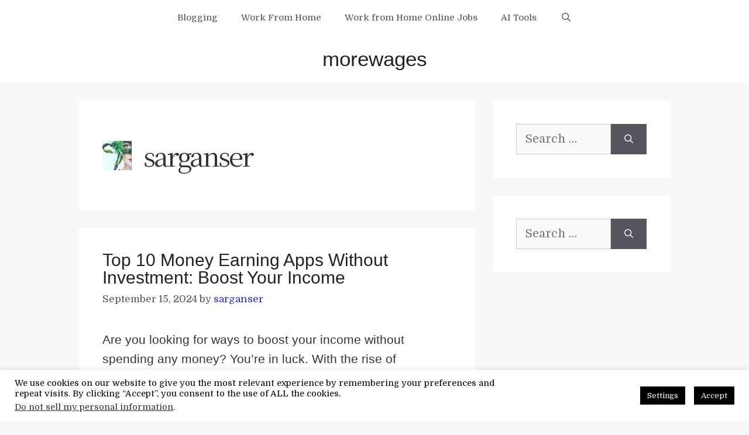

--- FILE ---
content_type: text/html; charset=utf-8
request_url: https://www.google.com/recaptcha/api2/aframe
body_size: 266
content:
<!DOCTYPE HTML><html><head><meta http-equiv="content-type" content="text/html; charset=UTF-8"></head><body><script nonce="y_FHtuvIwd0ypYPqqtByBg">/** Anti-fraud and anti-abuse applications only. See google.com/recaptcha */ try{var clients={'sodar':'https://pagead2.googlesyndication.com/pagead/sodar?'};window.addEventListener("message",function(a){try{if(a.source===window.parent){var b=JSON.parse(a.data);var c=clients[b['id']];if(c){var d=document.createElement('img');d.src=c+b['params']+'&rc='+(localStorage.getItem("rc::a")?sessionStorage.getItem("rc::b"):"");window.document.body.appendChild(d);sessionStorage.setItem("rc::e",parseInt(sessionStorage.getItem("rc::e")||0)+1);localStorage.setItem("rc::h",'1769515248262');}}}catch(b){}});window.parent.postMessage("_grecaptcha_ready", "*");}catch(b){}</script></body></html>

--- FILE ---
content_type: application/javascript
request_url: https://morewages.com/siteprotect/hashcash.js
body_size: 3142
content:
(function(){"use strict";var Sha1={};Sha1.hash=function(msg){var K=[1518500249,1859775393,2400959708,3395469782];msg+=String.fromCharCode(128);var l=msg.length/4+2;var N=Math.ceil(l/16);var M=new Array(N);for(var i=0;i<N;i++){M[i]=new Array(16);for(var j=0;j<16;j++){M[i][j]=msg.charCodeAt(i*64+j*4)<<24|msg.charCodeAt(i*64+j*4+1)<<16|msg.charCodeAt(i*64+j*4+2)<<8|msg.charCodeAt(i*64+j*4+3)}}M[N-1][14]=(msg.length-1)*8/Math.pow(2,32);M[N-1][14]=Math.floor(M[N-1][14]);M[N-1][15]=(msg.length-1)*8&4294967295;var H0=1732584193;var H1=4023233417;var H2=2562383102;var H3=271733878;var H4=3285377520;var W=new Array(80);var a,b,c,d,e;for(var i=0;i<N;i++){for(var t=0;t<16;t++)W[t]=M[i][t];for(var t=16;t<80;t++)W[t]=Sha1.ROTL(W[t-3]^W[t-8]^W[t-14]^W[t-16],1);a=H0;b=H1;c=H2;d=H3;e=H4;for(var t=0;t<80;t++){var s=Math.floor(t/20);var T=Sha1.ROTL(a,5)+Sha1.f(s,b,c,d)+e+K[s]+W[t]&4294967295;e=d;d=c;c=Sha1.ROTL(b,30);b=a;a=T}H0=H0+a&4294967295;H1=H1+b&4294967295;H2=H2+c&4294967295;H3=H3+d&4294967295;H4=H4+e&4294967295}return Sha1.toHexStr(H0)+Sha1.toHexStr(H1)+Sha1.toHexStr(H2)+Sha1.toHexStr(H3)+Sha1.toHexStr(H4)};Sha1.f=function(s,x,y,z){switch(s){case 0:return x&y^~x&z;case 1:return x^y^z;case 2:return x&y^x&z^y&z;case 3:return x^y^z}};Sha1.ROTL=function(x,n){return x<<n|x>>>32-n};Sha1.toHexStr=function(n){var s="",v;for(var i=7;i>=0;i--){v=n>>>i*4&15;s+=v.toString(16)}return s};var leadingZeroesTable={0:4,1:3,2:2,3:2,4:1,5:1,6:1,7:1,8:0,9:0,a:0,b:0,c:0,d:0,e:0,f:0};var incrementTable={0:"1",1:"2",2:"3",3:"4",4:"5",5:"6",6:"7",7:"8",8:"9",9:"a",a:"b",b:"c",c:"d",d:"e",e:"f"};function countLeadingZeroes(s){var zeroes=0;var i=0;while(i<s.length){var c=s.charAt(i);zeroes+=leadingZeroesTable[c];if(c!="0")break;i++}return zeroes}function increment(s){if(s.length==0)return"0";var c=s.charAt(0);var rest=s.slice(1);if(c=="f")return"0"+increment(rest);else return incrementTable[c]+rest}function hashcash(salt,zeroes){var buf="0";return function(iterations){var hash;while(iterations>0){hash=Sha1.hash(salt+buf,0);var lz=countLeadingZeroes(hash);if(lz>=zeroes)return buf;buf=increment(buf);iterations--}return false}}function hashcashBG(salt,zeroes,donecb){var iterations=100;var delay=1;var processor=hashcash(salt,zeroes);var f=function(){var buf=processor(iterations);if(buf){donecb(buf)}else{setTimeout(f,delay)}};f()}function hashcashCallback(stamp,buf){var data="stamp="+stamp+"&buf="+buf;var xhttp=new XMLHttpRequest;xhttp.onreadystatechange=function(){if(xhttp.readyState==XMLHttpRequest.DONE){var status=xhttp.status;if(status===0||status>=200&&status<400){var ddos_reload=document.getElementById("siteprotect_ddos_reload");if(ddos_reload){location.reload(true)}}else{var ddos_reload=document.getElementById("siteprotect_ddos_reload");if(ddos_reload){ddos_reload.innerHTML='Unable Verify, <a href="#" onclick="location.reload()">Click Here to Try Again</a>'}}}};xhttp.open("POST","/siteprotect-verify",true);xhttp.setRequestHeader("Content-type","application/x-www-form-urlencoded");xhttp.send(data)}var stamp="252121e7b8e4108a5b48cd17";var zeroes="10";hashcashBG(stamp,zeroes,function(buf){hashcashCallback(stamp,buf)})})();


--- FILE ---
content_type: text/plain
request_url: https://www.google-analytics.com/j/collect?v=1&_v=j102&a=130850681&t=pageview&_s=1&dl=https%3A%2F%2Fmorewages.com%2Fauthor%2Fsarganser%2Fpage%2F2&ul=en-us%40posix&dt=sarganser%2C%20Author%20at%20morewages%20-%20Page%202%20of%2048&sr=1280x720&vp=1280x720&_u=IEBAAEABAAAAACAAI~&jid=1148288321&gjid=1929462369&cid=1548523757.1769515246&tid=UA-155979398-1&_gid=1742012487.1769515247&_r=1&_slc=1&z=1644731490
body_size: -450
content:
2,cG-G5L3HP383H